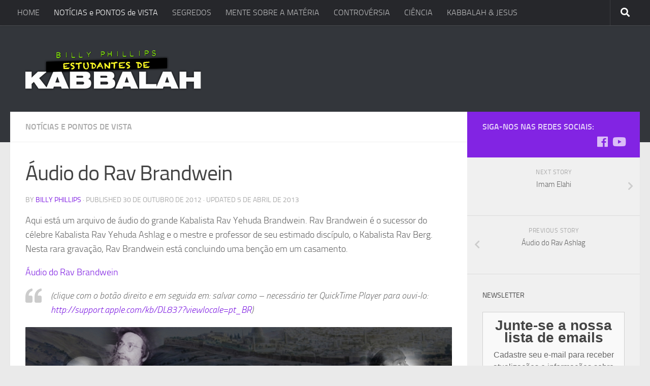

--- FILE ---
content_type: text/html; charset=UTF-8
request_url: https://estudantesdekabbalah.com/2012/10/30/audio-do-rav-brandwein/
body_size: 25126
content:
<!DOCTYPE html>
<html class="no-js" lang="pt-PT">
<head>
  <meta charset="UTF-8">
  <meta name="viewport" content="width=device-width, initial-scale=1.0">
  <link rel="profile" href="http://gmpg.org/xfn/11">
  <link rel="pingback" href="https://estudantesdekabbalah.com/xmlrpc.php">

  <title>Áudio do Rav Brandwein &#8211; Estudantes de Kabbalah ~ por Billy Phillips</title>
<meta name='robots' content='max-image-preview:large' />
<script>document.documentElement.className = document.documentElement.className.replace("no-js","js");</script>
<link rel='dns-prefetch' href='//ajax.googleapis.com' />
<link rel="alternate" type="application/rss+xml" title="Estudantes de Kabbalah ~ por Billy Phillips &raquo; Feed" href="https://estudantesdekabbalah.com/feed/" />
<link rel="alternate" type="application/rss+xml" title="Estudantes de Kabbalah ~ por Billy Phillips &raquo; Feed de comentários" href="https://estudantesdekabbalah.com/comments/feed/" />
<link rel="alternate" type="application/rss+xml" title="Feed de comentários de Estudantes de Kabbalah ~ por Billy Phillips &raquo; Áudio do Rav Brandwein" href="https://estudantesdekabbalah.com/2012/10/30/audio-do-rav-brandwein/feed/" />
<!-- This site is powered by Shareaholic - https://shareaholic.com -->
<script type='text/javascript' data-cfasync='false'>
  //<![CDATA[
    _SHR_SETTINGS = {"endpoints":{"local_recs_url":"https:\/\/estudantesdekabbalah.com\/wp-admin\/admin-ajax.php?action=shareaholic_permalink_related","share_counts_url":"https:\/\/estudantesdekabbalah.com\/wp-admin\/admin-ajax.php?action=shareaholic_share_counts_api"},"url_components":{"year":"2012","monthnum":"10","day":"30","post_id":"281","postname":"audio-do-rav-brandwein","author":"billyphillips7"}};
  //]]>
</script>
<script type='text/javascript' data-cfasync='false'
        src='//apps.shareaholic.com/assets/pub/shareaholic.js'
        data-shr-siteid='f68c79a00d979b1c7558c48d923399c6' async='async' >
</script>

<!-- Shareaholic Content Tags -->
<meta name='shareaholic:site_name' content='Estudantes de Kabbalah ~ por Billy Phillips' />
<meta name='shareaholic:language' content='pt-PT' />
<meta name='shareaholic:url' content='https://estudantesdekabbalah.com/2012/10/30/audio-do-rav-brandwein/' />
<meta name='shareaholic:keywords' content='rav ashlag, rav berg, rav brandwein, notÍcias e pontos de vista, post' />
<meta name='shareaholic:article_published_time' content='2012-10-30T23:38:55-02:00' />
<meta name='shareaholic:article_modified_time' content='2013-04-05T00:15:11-03:00' />
<meta name='shareaholic:shareable_page' content='true' />
<meta name='shareaholic:article_author_name' content='Billy Phillips' />
<meta name='shareaholic:site_id' content='f68c79a00d979b1c7558c48d923399c6' />
<meta name='shareaholic:wp_version' content='8.6.7' />
<meta name='shareaholic:image' content='https://estudantesdekabbalah.com/wp-content/uploads/2012/10/brandwein.jpg' />
<!-- Shareaholic Content Tags End -->

<!-- Shareaholic Open Graph Tags -->
<meta property='og:image' content='https://estudantesdekabbalah.com/wp-content/uploads/2012/10/brandwein.jpg' />
<!-- Shareaholic Open Graph Tags End -->
<!-- This site uses the Google Analytics by MonsterInsights plugin v7.0.6 - Using Analytics tracking - https://www.monsterinsights.com/ -->
<!-- Note: MonsterInsights is not currently configured on this site. The site owner needs to authenticate with Google Analytics in the MonsterInsights settings panel. -->
<!-- No UA code set -->
<!-- / Google Analytics by MonsterInsights -->
<script type="text/javascript">
window._wpemojiSettings = {"baseUrl":"https:\/\/s.w.org\/images\/core\/emoji\/14.0.0\/72x72\/","ext":".png","svgUrl":"https:\/\/s.w.org\/images\/core\/emoji\/14.0.0\/svg\/","svgExt":".svg","source":{"concatemoji":"https:\/\/estudantesdekabbalah.com\/wp-includes\/js\/wp-emoji-release.min.js?ver=6.2.2"}};
/*! This file is auto-generated */
!function(e,a,t){var n,r,o,i=a.createElement("canvas"),p=i.getContext&&i.getContext("2d");function s(e,t){p.clearRect(0,0,i.width,i.height),p.fillText(e,0,0);e=i.toDataURL();return p.clearRect(0,0,i.width,i.height),p.fillText(t,0,0),e===i.toDataURL()}function c(e){var t=a.createElement("script");t.src=e,t.defer=t.type="text/javascript",a.getElementsByTagName("head")[0].appendChild(t)}for(o=Array("flag","emoji"),t.supports={everything:!0,everythingExceptFlag:!0},r=0;r<o.length;r++)t.supports[o[r]]=function(e){if(p&&p.fillText)switch(p.textBaseline="top",p.font="600 32px Arial",e){case"flag":return s("\ud83c\udff3\ufe0f\u200d\u26a7\ufe0f","\ud83c\udff3\ufe0f\u200b\u26a7\ufe0f")?!1:!s("\ud83c\uddfa\ud83c\uddf3","\ud83c\uddfa\u200b\ud83c\uddf3")&&!s("\ud83c\udff4\udb40\udc67\udb40\udc62\udb40\udc65\udb40\udc6e\udb40\udc67\udb40\udc7f","\ud83c\udff4\u200b\udb40\udc67\u200b\udb40\udc62\u200b\udb40\udc65\u200b\udb40\udc6e\u200b\udb40\udc67\u200b\udb40\udc7f");case"emoji":return!s("\ud83e\udef1\ud83c\udffb\u200d\ud83e\udef2\ud83c\udfff","\ud83e\udef1\ud83c\udffb\u200b\ud83e\udef2\ud83c\udfff")}return!1}(o[r]),t.supports.everything=t.supports.everything&&t.supports[o[r]],"flag"!==o[r]&&(t.supports.everythingExceptFlag=t.supports.everythingExceptFlag&&t.supports[o[r]]);t.supports.everythingExceptFlag=t.supports.everythingExceptFlag&&!t.supports.flag,t.DOMReady=!1,t.readyCallback=function(){t.DOMReady=!0},t.supports.everything||(n=function(){t.readyCallback()},a.addEventListener?(a.addEventListener("DOMContentLoaded",n,!1),e.addEventListener("load",n,!1)):(e.attachEvent("onload",n),a.attachEvent("onreadystatechange",function(){"complete"===a.readyState&&t.readyCallback()})),(e=t.source||{}).concatemoji?c(e.concatemoji):e.wpemoji&&e.twemoji&&(c(e.twemoji),c(e.wpemoji)))}(window,document,window._wpemojiSettings);
</script>
<style type="text/css">
img.wp-smiley,
img.emoji {
	display: inline !important;
	border: none !important;
	box-shadow: none !important;
	height: 1em !important;
	width: 1em !important;
	margin: 0 0.07em !important;
	vertical-align: -0.1em !important;
	background: none !important;
	padding: 0 !important;
}
</style>
	
<link rel='stylesheet' id='wp-block-library-css' href='https://estudantesdekabbalah.com/wp-includes/css/dist/block-library/style.min.css?ver=6.2.2' type='text/css' media='all' />
<link rel='stylesheet' id='classic-theme-styles-css' href='https://estudantesdekabbalah.com/wp-includes/css/classic-themes.min.css?ver=6.2.2' type='text/css' media='all' />
<style id='global-styles-inline-css' type='text/css'>
body{--wp--preset--color--black: #000000;--wp--preset--color--cyan-bluish-gray: #abb8c3;--wp--preset--color--white: #ffffff;--wp--preset--color--pale-pink: #f78da7;--wp--preset--color--vivid-red: #cf2e2e;--wp--preset--color--luminous-vivid-orange: #ff6900;--wp--preset--color--luminous-vivid-amber: #fcb900;--wp--preset--color--light-green-cyan: #7bdcb5;--wp--preset--color--vivid-green-cyan: #00d084;--wp--preset--color--pale-cyan-blue: #8ed1fc;--wp--preset--color--vivid-cyan-blue: #0693e3;--wp--preset--color--vivid-purple: #9b51e0;--wp--preset--gradient--vivid-cyan-blue-to-vivid-purple: linear-gradient(135deg,rgba(6,147,227,1) 0%,rgb(155,81,224) 100%);--wp--preset--gradient--light-green-cyan-to-vivid-green-cyan: linear-gradient(135deg,rgb(122,220,180) 0%,rgb(0,208,130) 100%);--wp--preset--gradient--luminous-vivid-amber-to-luminous-vivid-orange: linear-gradient(135deg,rgba(252,185,0,1) 0%,rgba(255,105,0,1) 100%);--wp--preset--gradient--luminous-vivid-orange-to-vivid-red: linear-gradient(135deg,rgba(255,105,0,1) 0%,rgb(207,46,46) 100%);--wp--preset--gradient--very-light-gray-to-cyan-bluish-gray: linear-gradient(135deg,rgb(238,238,238) 0%,rgb(169,184,195) 100%);--wp--preset--gradient--cool-to-warm-spectrum: linear-gradient(135deg,rgb(74,234,220) 0%,rgb(151,120,209) 20%,rgb(207,42,186) 40%,rgb(238,44,130) 60%,rgb(251,105,98) 80%,rgb(254,248,76) 100%);--wp--preset--gradient--blush-light-purple: linear-gradient(135deg,rgb(255,206,236) 0%,rgb(152,150,240) 100%);--wp--preset--gradient--blush-bordeaux: linear-gradient(135deg,rgb(254,205,165) 0%,rgb(254,45,45) 50%,rgb(107,0,62) 100%);--wp--preset--gradient--luminous-dusk: linear-gradient(135deg,rgb(255,203,112) 0%,rgb(199,81,192) 50%,rgb(65,88,208) 100%);--wp--preset--gradient--pale-ocean: linear-gradient(135deg,rgb(255,245,203) 0%,rgb(182,227,212) 50%,rgb(51,167,181) 100%);--wp--preset--gradient--electric-grass: linear-gradient(135deg,rgb(202,248,128) 0%,rgb(113,206,126) 100%);--wp--preset--gradient--midnight: linear-gradient(135deg,rgb(2,3,129) 0%,rgb(40,116,252) 100%);--wp--preset--duotone--dark-grayscale: url('#wp-duotone-dark-grayscale');--wp--preset--duotone--grayscale: url('#wp-duotone-grayscale');--wp--preset--duotone--purple-yellow: url('#wp-duotone-purple-yellow');--wp--preset--duotone--blue-red: url('#wp-duotone-blue-red');--wp--preset--duotone--midnight: url('#wp-duotone-midnight');--wp--preset--duotone--magenta-yellow: url('#wp-duotone-magenta-yellow');--wp--preset--duotone--purple-green: url('#wp-duotone-purple-green');--wp--preset--duotone--blue-orange: url('#wp-duotone-blue-orange');--wp--preset--font-size--small: 13px;--wp--preset--font-size--medium: 20px;--wp--preset--font-size--large: 36px;--wp--preset--font-size--x-large: 42px;--wp--preset--spacing--20: 0.44rem;--wp--preset--spacing--30: 0.67rem;--wp--preset--spacing--40: 1rem;--wp--preset--spacing--50: 1.5rem;--wp--preset--spacing--60: 2.25rem;--wp--preset--spacing--70: 3.38rem;--wp--preset--spacing--80: 5.06rem;--wp--preset--shadow--natural: 6px 6px 9px rgba(0, 0, 0, 0.2);--wp--preset--shadow--deep: 12px 12px 50px rgba(0, 0, 0, 0.4);--wp--preset--shadow--sharp: 6px 6px 0px rgba(0, 0, 0, 0.2);--wp--preset--shadow--outlined: 6px 6px 0px -3px rgba(255, 255, 255, 1), 6px 6px rgba(0, 0, 0, 1);--wp--preset--shadow--crisp: 6px 6px 0px rgba(0, 0, 0, 1);}:where(.is-layout-flex){gap: 0.5em;}body .is-layout-flow > .alignleft{float: left;margin-inline-start: 0;margin-inline-end: 2em;}body .is-layout-flow > .alignright{float: right;margin-inline-start: 2em;margin-inline-end: 0;}body .is-layout-flow > .aligncenter{margin-left: auto !important;margin-right: auto !important;}body .is-layout-constrained > .alignleft{float: left;margin-inline-start: 0;margin-inline-end: 2em;}body .is-layout-constrained > .alignright{float: right;margin-inline-start: 2em;margin-inline-end: 0;}body .is-layout-constrained > .aligncenter{margin-left: auto !important;margin-right: auto !important;}body .is-layout-constrained > :where(:not(.alignleft):not(.alignright):not(.alignfull)){max-width: var(--wp--style--global--content-size);margin-left: auto !important;margin-right: auto !important;}body .is-layout-constrained > .alignwide{max-width: var(--wp--style--global--wide-size);}body .is-layout-flex{display: flex;}body .is-layout-flex{flex-wrap: wrap;align-items: center;}body .is-layout-flex > *{margin: 0;}:where(.wp-block-columns.is-layout-flex){gap: 2em;}.has-black-color{color: var(--wp--preset--color--black) !important;}.has-cyan-bluish-gray-color{color: var(--wp--preset--color--cyan-bluish-gray) !important;}.has-white-color{color: var(--wp--preset--color--white) !important;}.has-pale-pink-color{color: var(--wp--preset--color--pale-pink) !important;}.has-vivid-red-color{color: var(--wp--preset--color--vivid-red) !important;}.has-luminous-vivid-orange-color{color: var(--wp--preset--color--luminous-vivid-orange) !important;}.has-luminous-vivid-amber-color{color: var(--wp--preset--color--luminous-vivid-amber) !important;}.has-light-green-cyan-color{color: var(--wp--preset--color--light-green-cyan) !important;}.has-vivid-green-cyan-color{color: var(--wp--preset--color--vivid-green-cyan) !important;}.has-pale-cyan-blue-color{color: var(--wp--preset--color--pale-cyan-blue) !important;}.has-vivid-cyan-blue-color{color: var(--wp--preset--color--vivid-cyan-blue) !important;}.has-vivid-purple-color{color: var(--wp--preset--color--vivid-purple) !important;}.has-black-background-color{background-color: var(--wp--preset--color--black) !important;}.has-cyan-bluish-gray-background-color{background-color: var(--wp--preset--color--cyan-bluish-gray) !important;}.has-white-background-color{background-color: var(--wp--preset--color--white) !important;}.has-pale-pink-background-color{background-color: var(--wp--preset--color--pale-pink) !important;}.has-vivid-red-background-color{background-color: var(--wp--preset--color--vivid-red) !important;}.has-luminous-vivid-orange-background-color{background-color: var(--wp--preset--color--luminous-vivid-orange) !important;}.has-luminous-vivid-amber-background-color{background-color: var(--wp--preset--color--luminous-vivid-amber) !important;}.has-light-green-cyan-background-color{background-color: var(--wp--preset--color--light-green-cyan) !important;}.has-vivid-green-cyan-background-color{background-color: var(--wp--preset--color--vivid-green-cyan) !important;}.has-pale-cyan-blue-background-color{background-color: var(--wp--preset--color--pale-cyan-blue) !important;}.has-vivid-cyan-blue-background-color{background-color: var(--wp--preset--color--vivid-cyan-blue) !important;}.has-vivid-purple-background-color{background-color: var(--wp--preset--color--vivid-purple) !important;}.has-black-border-color{border-color: var(--wp--preset--color--black) !important;}.has-cyan-bluish-gray-border-color{border-color: var(--wp--preset--color--cyan-bluish-gray) !important;}.has-white-border-color{border-color: var(--wp--preset--color--white) !important;}.has-pale-pink-border-color{border-color: var(--wp--preset--color--pale-pink) !important;}.has-vivid-red-border-color{border-color: var(--wp--preset--color--vivid-red) !important;}.has-luminous-vivid-orange-border-color{border-color: var(--wp--preset--color--luminous-vivid-orange) !important;}.has-luminous-vivid-amber-border-color{border-color: var(--wp--preset--color--luminous-vivid-amber) !important;}.has-light-green-cyan-border-color{border-color: var(--wp--preset--color--light-green-cyan) !important;}.has-vivid-green-cyan-border-color{border-color: var(--wp--preset--color--vivid-green-cyan) !important;}.has-pale-cyan-blue-border-color{border-color: var(--wp--preset--color--pale-cyan-blue) !important;}.has-vivid-cyan-blue-border-color{border-color: var(--wp--preset--color--vivid-cyan-blue) !important;}.has-vivid-purple-border-color{border-color: var(--wp--preset--color--vivid-purple) !important;}.has-vivid-cyan-blue-to-vivid-purple-gradient-background{background: var(--wp--preset--gradient--vivid-cyan-blue-to-vivid-purple) !important;}.has-light-green-cyan-to-vivid-green-cyan-gradient-background{background: var(--wp--preset--gradient--light-green-cyan-to-vivid-green-cyan) !important;}.has-luminous-vivid-amber-to-luminous-vivid-orange-gradient-background{background: var(--wp--preset--gradient--luminous-vivid-amber-to-luminous-vivid-orange) !important;}.has-luminous-vivid-orange-to-vivid-red-gradient-background{background: var(--wp--preset--gradient--luminous-vivid-orange-to-vivid-red) !important;}.has-very-light-gray-to-cyan-bluish-gray-gradient-background{background: var(--wp--preset--gradient--very-light-gray-to-cyan-bluish-gray) !important;}.has-cool-to-warm-spectrum-gradient-background{background: var(--wp--preset--gradient--cool-to-warm-spectrum) !important;}.has-blush-light-purple-gradient-background{background: var(--wp--preset--gradient--blush-light-purple) !important;}.has-blush-bordeaux-gradient-background{background: var(--wp--preset--gradient--blush-bordeaux) !important;}.has-luminous-dusk-gradient-background{background: var(--wp--preset--gradient--luminous-dusk) !important;}.has-pale-ocean-gradient-background{background: var(--wp--preset--gradient--pale-ocean) !important;}.has-electric-grass-gradient-background{background: var(--wp--preset--gradient--electric-grass) !important;}.has-midnight-gradient-background{background: var(--wp--preset--gradient--midnight) !important;}.has-small-font-size{font-size: var(--wp--preset--font-size--small) !important;}.has-medium-font-size{font-size: var(--wp--preset--font-size--medium) !important;}.has-large-font-size{font-size: var(--wp--preset--font-size--large) !important;}.has-x-large-font-size{font-size: var(--wp--preset--font-size--x-large) !important;}
.wp-block-navigation a:where(:not(.wp-element-button)){color: inherit;}
:where(.wp-block-columns.is-layout-flex){gap: 2em;}
.wp-block-pullquote{font-size: 1.5em;line-height: 1.6;}
</style>
<link rel='stylesheet' id='fancybox-style-css' href='https://estudantesdekabbalah.com/wp-content/plugins/light/css/jquery.fancybox.css?ver=6.2.2' type='text/css' media='all' />
<link rel='stylesheet' id='jquery-ui-style-css' href='https://ajax.googleapis.com/ajax/libs/jqueryui/1.11.4/themes/ui-darkness/jquery-ui.css?ver=6.2.2' type='text/css' media='all' />
<link rel='stylesheet' id='hueman-main-style-css' href='https://estudantesdekabbalah.com/wp-content/themes/hueman/assets/front/css/main.min.css?ver=3.3.27' type='text/css' media='all' />
<style id='hueman-main-style-inline-css' type='text/css'>
body { font-size:1.00rem; }@media only screen and (min-width: 720px) {
        .nav > li { font-size:1.00rem; }
      }::selection { background-color: #8224e3; }
::-moz-selection { background-color: #8224e3; }a,.themeform label .required,#flexslider-featured .flex-direction-nav .flex-next:hover,#flexslider-featured .flex-direction-nav .flex-prev:hover,.post-hover:hover .post-title a,.post-title a:hover,.sidebar.s1 .post-nav li a:hover i,.content .post-nav li a:hover i,.post-related a:hover,.sidebar.s1 .widget_rss ul li a,#footer .widget_rss ul li a,.sidebar.s1 .widget_calendar a,#footer .widget_calendar a,.sidebar.s1 .alx-tab .tab-item-category a,.sidebar.s1 .alx-posts .post-item-category a,.sidebar.s1 .alx-tab li:hover .tab-item-title a,.sidebar.s1 .alx-tab li:hover .tab-item-comment a,.sidebar.s1 .alx-posts li:hover .post-item-title a,#footer .alx-tab .tab-item-category a,#footer .alx-posts .post-item-category a,#footer .alx-tab li:hover .tab-item-title a,#footer .alx-tab li:hover .tab-item-comment a,#footer .alx-posts li:hover .post-item-title a,.comment-tabs li.active a,.comment-awaiting-moderation,.child-menu a:hover,.child-menu .current_page_item > a,.wp-pagenavi a{ color: #8224e3; }.themeform input[type="submit"],.themeform button[type="submit"],.sidebar.s1 .sidebar-top,.sidebar.s1 .sidebar-toggle,#flexslider-featured .flex-control-nav li a.flex-active,.post-tags a:hover,.sidebar.s1 .widget_calendar caption,#footer .widget_calendar caption,.author-bio .bio-avatar:after,.commentlist li.bypostauthor > .comment-body:after,.commentlist li.comment-author-admin > .comment-body:after{ background-color: #8224e3; }.post-format .format-container { border-color: #8224e3; }.sidebar.s1 .alx-tabs-nav li.active a,#footer .alx-tabs-nav li.active a,.comment-tabs li.active a,.wp-pagenavi a:hover,.wp-pagenavi a:active,.wp-pagenavi span.current{ border-bottom-color: #8224e3!important; }.sidebar.s2 .post-nav li a:hover i,
.sidebar.s2 .widget_rss ul li a,
.sidebar.s2 .widget_calendar a,
.sidebar.s2 .alx-tab .tab-item-category a,
.sidebar.s2 .alx-posts .post-item-category a,
.sidebar.s2 .alx-tab li:hover .tab-item-title a,
.sidebar.s2 .alx-tab li:hover .tab-item-comment a,
.sidebar.s2 .alx-posts li:hover .post-item-title a { color: #82b965; }
.sidebar.s2 .sidebar-top,.sidebar.s2 .sidebar-toggle,.post-comments,.jp-play-bar,.jp-volume-bar-value,.sidebar.s2 .widget_calendar caption{ background-color: #82b965; }.sidebar.s2 .alx-tabs-nav li.active a { border-bottom-color: #82b965; }
.post-comments span:before { border-right-color: #82b965; }
      .search-expand,
              #nav-topbar.nav-container { background-color: #26272b}@media only screen and (min-width: 720px) {
                #nav-topbar .nav ul { background-color: #26272b; }
              }.is-scrolled #header .nav-container.desktop-sticky,
              .is-scrolled #header .search-expand { background-color: #26272b; background-color: rgba(38,39,43,0.90) }.is-scrolled .topbar-transparent #nav-topbar.desktop-sticky .nav ul { background-color: #26272b; background-color: rgba(38,39,43,0.95) }#header { background-color: #33363b; }
@media only screen and (min-width: 720px) {
  #nav-header .nav ul { background-color: #33363b; }
}
        .is-scrolled #header #nav-mobile { background-color: #454e5c; background-color: rgba(69,78,92,0.90) }#nav-header.nav-container, #main-header-search .search-expand { background-color: ; }
@media only screen and (min-width: 720px) {
  #nav-header .nav ul { background-color: ; }
}
        .site-title a img { max-height: 150px; }img { -webkit-border-radius: 1px; border-radius: 1px; }body { background-color: #eaeaea; }
</style>
<link rel='stylesheet' id='hueman-font-awesome-css' href='https://estudantesdekabbalah.com/wp-content/themes/hueman/assets/front/css/font-awesome.min.css?ver=3.3.27' type='text/css' media='all' />
<script type='text/javascript' src='https://estudantesdekabbalah.com/wp-includes/js/jquery/jquery.min.js?ver=3.6.4' id='jquery-core-js'></script>
<script type='text/javascript' src='https://estudantesdekabbalah.com/wp-includes/js/jquery/jquery-migrate.min.js?ver=3.4.0' id='jquery-migrate-js'></script>
<script type='text/javascript' src='https://estudantesdekabbalah.com/wp-content/plugins/convertkit/resources/frontend/jquery.cookie.min.js?ver=1.4.0' id='jquery-cookie-js'></script>
<script type='text/javascript' id='convertkit-js-js-extra'>
/* <![CDATA[ */
var ck_data = {"ajaxurl":"https:\/\/estudantesdekabbalah.com\/wp-admin\/admin-ajax.php"};
/* ]]> */
</script>
<script type='text/javascript' src='https://estudantesdekabbalah.com/wp-content/plugins/convertkit/resources/frontend/wp-convertkit.js?ver=1.5.3' id='convertkit-js-js'></script>
<script type='text/javascript' id='s2-ajax-js-extra'>
/* <![CDATA[ */
var s2_ajax_script_strings = {"ajaxurl":"https:\/\/estudantesdekabbalah.com\/wp-admin\/admin-ajax.php","title":"Subscribe to this blog","nonce":"2dea96f9e9"};
/* ]]> */
</script>
<script type='text/javascript' src='https://estudantesdekabbalah.com/wp-content/plugins/subscribe2/include/s2-ajax.min.js?ver=1.2' id='s2-ajax-js'></script>
<link rel="https://api.w.org/" href="https://estudantesdekabbalah.com/wp-json/" /><link rel="alternate" type="application/json" href="https://estudantesdekabbalah.com/wp-json/wp/v2/posts/281" /><link rel="EditURI" type="application/rsd+xml" title="RSD" href="https://estudantesdekabbalah.com/xmlrpc.php?rsd" />
<link rel="wlwmanifest" type="application/wlwmanifest+xml" href="https://estudantesdekabbalah.com/wp-includes/wlwmanifest.xml" />
<meta name="generator" content="WordPress 6.2.2" />
<link rel="canonical" href="https://estudantesdekabbalah.com/2012/10/30/audio-do-rav-brandwein/" />
<link rel='shortlink' href='https://estudantesdekabbalah.com/?p=281' />
<link rel="alternate" type="application/json+oembed" href="https://estudantesdekabbalah.com/wp-json/oembed/1.0/embed?url=https%3A%2F%2Festudantesdekabbalah.com%2F2012%2F10%2F30%2Faudio-do-rav-brandwein%2F" />
<link rel="alternate" type="text/xml+oembed" href="https://estudantesdekabbalah.com/wp-json/oembed/1.0/embed?url=https%3A%2F%2Festudantesdekabbalah.com%2F2012%2F10%2F30%2Faudio-do-rav-brandwein%2F&#038;format=xml" />
<!--[if lt IE 9]>
<script src="https://estudantesdekabbalah.com/wp-content/themes/hueman/assets/front/js/ie/html5shiv-printshiv.min.js"></script>
<script src="https://estudantesdekabbalah.com/wp-content/themes/hueman/assets/front/js/ie/selectivizr.js"></script>
<![endif]-->
<style type="text/css">.recentcomments a{display:inline !important;padding:0 !important;margin:0 !important;}</style><script type="text/javascript" src="https://estudantesdekabbalah.com/wp-content/plugins/si-captcha-for-wordpress/captcha/si_captcha.js?ver=1769054993"></script>
<!-- begin SI CAPTCHA Anti-Spam - login/register form style -->
<style type="text/css">
.si_captcha_small { width:175px; height:45px; padding-top:10px; padding-bottom:10px; }
.si_captcha_large { width:250px; height:60px; padding-top:10px; padding-bottom:10px; }
img#si_image_com { border-style:none; margin:0; padding-right:5px; float:left; }
img#si_image_reg { border-style:none; margin:0; padding-right:5px; float:left; }
img#si_image_log { border-style:none; margin:0; padding-right:5px; float:left; }
img#si_image_side_login { border-style:none; margin:0; padding-right:5px; float:left; }
img#si_image_checkout { border-style:none; margin:0; padding-right:5px; float:left; }
img#si_image_jetpack { border-style:none; margin:0; padding-right:5px; float:left; }
img#si_image_bbpress_topic { border-style:none; margin:0; padding-right:5px; float:left; }
.si_captcha_refresh { border-style:none; margin:0; vertical-align:bottom; }
div#si_captcha_input { display:block; padding-top:15px; padding-bottom:5px; }
label#si_captcha_code_label { margin:0; }
input#si_captcha_code_input { width:65px; }
p#si_captcha_code_p { clear: left; padding-top:10px; }
.si-captcha-jetpack-error { color:#DC3232; }
</style>
<!-- end SI CAPTCHA Anti-Spam - login/register form style -->

<!-- Jetpack Open Graph Tags -->
<meta property="og:type" content="article" />
<meta property="og:title" content="Áudio do Rav Brandwein" />
<meta property="og:url" content="https://estudantesdekabbalah.com/2012/10/30/audio-do-rav-brandwein/" />
<meta property="og:description" content="Aqui está um arquivo de áudio do grande Kabalista Rav Yehuda Brandwein. Rav Brandwein é o sucessor do célebre Kabalista Rav Yehuda Ashlag e o mestre e professor de seu estimado discípulo, o Kabalis…" />
<meta property="article:published_time" content="2012-10-30T23:38:55+00:00" />
<meta property="article:modified_time" content="2013-04-05T03:15:11+00:00" />
<meta property="og:site_name" content="Estudantes de Kabbalah ~ por Billy Phillips" />
<meta property="og:image" content="https://estudantesdekabbalah.com/wp-content/uploads/2012/10/brandwein.jpg" />
<meta property="og:image:width" content="450" />
<meta property="og:image:height" content="315" />
<meta property="og:locale" content="pt_PT" />
<meta name="twitter:text:title" content="Áudio do Rav Brandwein" />
<meta name="twitter:image" content="https://estudantesdekabbalah.com/wp-content/uploads/2012/10/brandwein.jpg?w=640" />
<meta name="twitter:card" content="summary_large_image" />

<!-- End Jetpack Open Graph Tags -->
</head>

<body class="post-template-default single single-post postid-281 single-format-standard wp-custom-logo col-2cl full-width topbar-enabled header-desktop-sticky header-mobile-sticky chrome">

<div id="wrapper">

  
  <header id="header" class="top-menu-mobile-on one-mobile-menu top_menu header-ads-desktop  topbar-transparent no-header-img">
        <nav class="nav-container group mobile-menu mobile-sticky " id="nav-mobile" data-menu-id="header-1">
  <div class="mobile-title-logo-in-header">                  <p class="site-title"><a class="custom-logo-link" href="https://estudantesdekabbalah.com/" rel="home" title="Estudantes de Kabbalah ~ por Billy Phillips | Home page"><img src="https://estudantesdekabbalah.com/wp-content/uploads/2014/05/logo_Português_verde.png" alt="Estudantes de Kabbalah ~ por Billy Phillips"></a></p>
                </div>
        
                    <!-- <div class="ham__navbar-toggler collapsed" aria-expanded="false">
          <div class="ham__navbar-span-wrapper">
            <span class="ham-toggler-menu__span"></span>
          </div>
        </div> -->
        <div class="ham__navbar-toggler-two collapsed" title="Menu" aria-expanded="false">
          <div class="ham__navbar-span-wrapper">
            <span class="line line-1"></span>
            <span class="line line-2"></span>
            <span class="line line-3"></span>
          </div>
        </div>
            
      <div class="nav-text"></div>
      <div class="nav-wrap container">
                  <ul class="nav container-inner group mobile-search">
                            <li>
                  <form method="get" class="searchform themeform" action="https://estudantesdekabbalah.com/">
	<div>
		<input type="text" class="search" name="s" onblur="if(this.value=='')this.value='To search type and hit enter';" onfocus="if(this.value=='To search type and hit enter')this.value='';" value="To search type and hit enter" />
	</div>
</form>                </li>
                      </ul>
                <ul id="menu-topmenu" class="nav container-inner group"><li id="menu-item-1116" class="menu-item menu-item-type-custom menu-item-object-custom menu-item-home menu-item-1116"><a href="http://estudantesdekabbalah.com">HOME</a></li>
<li id="menu-item-1111" class="menu-item menu-item-type-taxonomy menu-item-object-category current-post-ancestor current-menu-parent current-post-parent menu-item-1111"><a href="https://estudantesdekabbalah.com/category/noticias-e-pontos-de-vista/">NOTÍCIAS e PONTOS de VISTA</a></li>
<li id="menu-item-1110" class="menu-item menu-item-type-taxonomy menu-item-object-category menu-item-1110"><a href="https://estudantesdekabbalah.com/category/segredos/">SEGREDOS</a></li>
<li id="menu-item-1121" class="menu-item menu-item-type-taxonomy menu-item-object-category menu-item-1121"><a href="https://estudantesdekabbalah.com/category/mente-sobre-materia/">MENTE SOBRE A MATÉRIA</a></li>
<li id="menu-item-1112" class="menu-item menu-item-type-taxonomy menu-item-object-category menu-item-1112"><a href="https://estudantesdekabbalah.com/category/controversia/">CONTROVÉRSIA</a></li>
<li id="menu-item-1114" class="menu-item menu-item-type-taxonomy menu-item-object-category menu-item-1114"><a href="https://estudantesdekabbalah.com/category/ciencia/">CIÊNCIA</a></li>
<li id="menu-item-1113" class="menu-item menu-item-type-taxonomy menu-item-object-category menu-item-1113"><a href="https://estudantesdekabbalah.com/category/kabbalah-jesus/">KABBALAH &#038; JESUS</a></li>
</ul>      </div>
</nav><!--/#nav-topbar-->  
        <nav class="nav-container group desktop-menu desktop-sticky " id="nav-topbar" data-menu-id="header-2">
    <div class="nav-text"></div>
  <div class="topbar-toggle-down">
    <i class="fas fa-angle-double-down" aria-hidden="true" data-toggle="down" title="Expand menu"></i>
    <i class="fas fa-angle-double-up" aria-hidden="true" data-toggle="up" title="Collapse menu"></i>
  </div>
  <div class="nav-wrap container">
    <ul id="menu-topmenu-1" class="nav container-inner group"><li class="menu-item menu-item-type-custom menu-item-object-custom menu-item-home menu-item-1116"><a href="http://estudantesdekabbalah.com">HOME</a></li>
<li class="menu-item menu-item-type-taxonomy menu-item-object-category current-post-ancestor current-menu-parent current-post-parent menu-item-1111"><a href="https://estudantesdekabbalah.com/category/noticias-e-pontos-de-vista/">NOTÍCIAS e PONTOS de VISTA</a></li>
<li class="menu-item menu-item-type-taxonomy menu-item-object-category menu-item-1110"><a href="https://estudantesdekabbalah.com/category/segredos/">SEGREDOS</a></li>
<li class="menu-item menu-item-type-taxonomy menu-item-object-category menu-item-1121"><a href="https://estudantesdekabbalah.com/category/mente-sobre-materia/">MENTE SOBRE A MATÉRIA</a></li>
<li class="menu-item menu-item-type-taxonomy menu-item-object-category menu-item-1112"><a href="https://estudantesdekabbalah.com/category/controversia/">CONTROVÉRSIA</a></li>
<li class="menu-item menu-item-type-taxonomy menu-item-object-category menu-item-1114"><a href="https://estudantesdekabbalah.com/category/ciencia/">CIÊNCIA</a></li>
<li class="menu-item menu-item-type-taxonomy menu-item-object-category menu-item-1113"><a href="https://estudantesdekabbalah.com/category/kabbalah-jesus/">KABBALAH &#038; JESUS</a></li>
</ul>  </div>
      <div id="topbar-header-search" class="container">
      <div class="container-inner">
        <div class="toggle-search"><i class="fas fa-search"></i></div>
        <div class="search-expand">
          <div class="search-expand-inner"><form method="get" class="searchform themeform" action="https://estudantesdekabbalah.com/">
	<div>
		<input type="text" class="search" name="s" onblur="if(this.value=='')this.value='To search type and hit enter';" onfocus="if(this.value=='To search type and hit enter')this.value='';" value="To search type and hit enter" />
	</div>
</form></div>
        </div>
      </div><!--/.container-inner-->
    </div><!--/.container-->
  
</nav><!--/#nav-topbar-->  
  <div class="container group">
        <div class="container-inner">

                    <div class="group pad central-header-zone">
                  <div class="logo-tagline-group">
                                        <p class="site-title"><a class="custom-logo-link" href="https://estudantesdekabbalah.com/" rel="home" title="Estudantes de Kabbalah ~ por Billy Phillips | Home page"><img src="https://estudantesdekabbalah.com/wp-content/uploads/2014/05/logo_Português_verde.png" alt="Estudantes de Kabbalah ~ por Billy Phillips"></a></p>
                                                        </div>

                                </div>
      
      
    </div><!--/.container-inner-->
      </div><!--/.container-->

</header><!--/#header-->
  
  <div class="container" id="page">
    <div class="container-inner">
            <div class="main">
        <div class="main-inner group">
          
              <section class="content">
              <div class="page-title pad group">
          	    		<ul class="meta-single group">
    			<li class="category"><a href="https://estudantesdekabbalah.com/category/noticias-e-pontos-de-vista/" rel="category tag">NOTÍCIAS e PONTOS de VISTA</a></li>
    			    		</ul>

    	
    </div><!--/.page-title-->
          <div class="pad group">
              <article class="post-281 post type-post status-publish format-standard has-post-thumbnail hentry category-noticias-e-pontos-de-vista tag-rav-ashlag tag-rav-berg tag-rav-brandwein">
    <div class="post-inner group">

      <h1 class="post-title entry-title">Áudio do Rav Brandwein</h1>
<p class="post-byline">by   <span class="vcard author">
     <span class="fn"><a href="https://estudantesdekabbalah.com/author/billyphillips7/" title="Artigos de Billy Phillips" rel="author">Billy Phillips</a></span>
   </span> &middot;
                            Published <time class="published" datetime="30 de Outubro de 2012">30 de Outubro de 2012</time>
              &middot; Updated <time class="updated" datetime="5 de Abril de 2013">5 de Abril de 2013</time>
               </p>
      
      <div class="clear"></div>

      <div class="entry themeform">
        <div class="entry-inner">
          <p>Aqui está um arquivo de áudio do grande Kabalista Rav Yehuda Brandwein. Rav Brandwein é o sucessor do célebre Kabalista Rav Yehuda Ashlag e o mestre e professor de seu estimado discípulo, o Kabalista Rav Berg. Nesta rara gravação, Rav Brandwein está concluindo uma benção em um casamento.</p>
<p><a href="http://estudantesdekabbalah.com/wp-content/uploads/2012/10/Rav-Brandwein-clip.mov">Áudio do Rav Brandwein</a></p>
<blockquote><p>(clique com o botão direito e em seguida em: salvar como &#8211; necessário ter QuickTime Player para ouvi-lo: <a href="http://support.apple.com/kb/DL837?viewlocale=pt_BR">http://support.apple.com/kb/DL837?viewlocale=pt_BR</a>)</p></blockquote>
<p style="text-align: center;"><img decoding="async" class="aligncenter size-full wp-image-282" title="Kabalistas mais prolificos" src="http://estudantesdekabbalah.com/wp-content/uploads/2012/10/Kabalistas-mais-prolificos.jpeg" alt="" width="940" height="528" srcset="https://estudantesdekabbalah.com/wp-content/uploads/2012/10/Kabalistas-mais-prolificos.jpeg 940w, https://estudantesdekabbalah.com/wp-content/uploads/2012/10/Kabalistas-mais-prolificos-300x168.jpeg 300w" sizes="(max-width: 940px) 100vw, 940px" /></p>
<script src="https://cdn.kit.com/assets/CKJS4.js?v=21" nonce="j0QB2s6rIFnDumbeA3+I0Q=="></script> <div class="ck_form_container ck_inline" data-ck-version="6">    <div class="ck_form ck_vertical_subscription_form">   <div class="ck_form_content">     <h3 class="ck_form_title">Webinar Gratuito com Billy Phillips</h3>     <div class="ck_description">       <span class="ck_image">         <img src="https://convertkit.s3.amazonaws.com/subscription_forms/images/005/273/919/standard/Jesus_Donkey_Free_Webinar_POR.png?1570134764" />       </span>       <p><title></title></p><p>Em um <strong>webinar gratuito</strong>, Billy compartilha algumas ideias e insights poderosos sobre o motivo pelo qual os ensinamentos secretos de Jesus estão surgindo neste momento da história. Billy também compartilha a resposta revelada pelos Kabalistas, incluindo uma seção censurada do Zohar que foi deletada na Idade Média.</p>     </div>   </div>    <div class="ck_form_fields">     <div id="ck_success_msg" style="display:none;">       <p>Sucesso! Agora, verifique seu e-mail para confirmar sua inscrição.</p>     </div>      <!--  Form starts here  -->     <form id="ck_subscribe_form" class="ck_subscribe_form" action="https://forms.convertkit.com/landing_pages/462231/subscribe" data-remote="true">       <input type="hidden" value="{&quot;form_style&quot;:&quot;full&quot;,&quot;converted_behavior&quot;:&quot;show&quot;,&quot;days_no_show&quot;:&quot;15&quot;,&quot;delay_seconds&quot;:&quot;10&quot;,&quot;display_devices&quot;:&quot;all&quot;,&quot;display_position&quot;:&quot;br&quot;,&quot;embed_style&quot;:&quot;inline&quot;,&quot;embed_trigger&quot;:&quot;scroll_percentage&quot;,&quot;scroll_percentage&quot;:&quot;70&quot;}" id="ck_form_options">       <input type="hidden" name="id" value="462231" id="landing_page_id">       <input type="hidden" name="ck_form_recaptcha" value="" id="ck_form_recaptcha">       <div class="ck_errorArea">         <div id="ck_error_msg" style="display:none">           <p>There was an error submitting your subscription. Please try again.</p>         </div>       </div>       <div class="ck_control_group ck_first_name_field_group">         <label class="ck_label" for="ck_firstNameField">Primeiro Nome</label>         <input type="text" name="first_name" class="ck_first_name" id="ck_firstNameField">       </div>       <div class="ck_control_group ck_email_field_group">         <label class="ck_label" for="ck_emailField">Endereço de Email</label>         <input type="email" name="email" class="ck_email_address" id="ck_emailField" required>       </div>       <div class="ck_control_group ck_captcha2_h_field_group ck-captcha2-h" style="position: absolute !important;left: -999em !important;">         <label class="ck_label" for="ck_captcha2_h">We use this field to detect spam bots. If you fill this in, you will be marked as a spammer.</label>         <input type="text" name="captcha2_h" class="ck-captcha2-h" id="ck_captcha2_h">       </div>         <button class="subscribe_button ck_subscribe_button btn fields" id="ck_subscribe_button">         QUERO VER O WEBINAR       </button>       <span class="ck_guarantee">         Não enviamos nenhum SPAM. Você pode se desinscrever a qualquer momento.           <a class="ck_powered_by" href="https://kit.com/features/forms?utm_campaign=poweredby&amp;utm_content=form&amp;utm_medium=referral&amp;utm_source=dynamic">Powered by Kit</a>       </span>     </form>   </div>  </div>  </div>   <style type="text/css">/* Layout */   .ck_form {   /* divider image */ 	background: #fff url([data-uri]) repeat-y center top; 	font-family: "Helvetica Neue", Helvetica, Arial, Verdana, sans-serif; 	line-height: 1.5em; 	overflow: hidden; 	color: #666; 	font-size: 16px; 	border-top: solid 20px #3071b0;   border-top-color: #7300a8; 	border-bottom: solid 10px #3d3d3d;   border-bottom-color: #450065; 	-webkit-box-shadow: 0px 0px 5px rgba(0,0,0,.3); 	-moz-box-shadow: 0px 0px 5px rgba(0,0,0,.3); 	box-shadow: 0px 0px 5px rgba(0,0,0,.3); 	clear: both; 	margin: 20px 0px; }  .ck_form, .ck_form * { 	-webkit-box-sizing: border-box; 	-moz-box-sizing: border-box; 	box-sizing: border-box; }  #ck_subscribe_form {   clear: both; }  /* Element Queries — uses JS */  .ck_form_content, .ck_form_fields { 	width: 50%; 	float: left; 	padding: 5%; }  .ck_form.ck_horizontal { }  .ck_form_content { 	border-bottom: none; }  .ck_form.ck_vertical { 	background: #fff; }  .ck_vertical .ck_form_content, .ck_vertical .ck_form_fields { 	padding: 10%; 	width: 100%; 	float: none; }  .ck_vertical .ck_form_content { 	border-bottom: 1px dotted #aaa; 	overflow: hidden; }  /* Trigger the vertical layout with media queries as well */  @media all and (max-width: 499px) {  	.ck_form { 		background: #fff; 	}  	.ck_form_content, .ck_form_fields { 		padding: 10%; 		width: 100%; 		float: none; 	}  	.ck_form_content { 		border-bottom: 1px dotted #aaa; 	}  }  /* Content */  .ck_form_content h3 { 	margin: 0px 0px 15px; 	font-size: 24px; 	padding: 0px; }   .ck_form_content p { 	font-size: 14px; }  .ck_image { 	float: left; 	margin-right: 5px; }  /* Form fields */  .ck_errorArea { 	display: none; }  #ck_success_msg { 	padding: 10px 10px 0px; 	border: solid 1px #ddd; 	background: #eee; }  .ck_label { 	font-size: 14px; 	font-weight: bold; }  .ck_form input[type="text"], .ck_form input[type="email"] { 	font-size: 14px; 	padding: 10px 8px; 	width: 100%; 	border: 1px solid #d6d6d6; /* stroke */ 	-moz-border-radius: 4px; 	-webkit-border-radius: 4px; 	border-radius: 4px; /* border radius */ 	background-color: #f8f7f7; /* layer fill content */ 	margin-bottom: 5px; 	height: auto; }  .ck_form input[type="text"]:focus, .ck_form input[type="email"]:focus { 	outline: none; 	border-color: #aaa; }  .ck_checkbox {   padding: 10px 0px 10px 20px;   display: block;   clear: both; }  .ck_checkbox input.optIn {   margin-left: -20px;   margin-top: 0; } .ck_form .ck_opt_in_prompt {   margin-left: 4px; } .ck_form .ck_opt_in_prompt p {   display: inline; }  .ck_form .ck_subscribe_button {     width: 100%;     color: #fff;     margin: 10px 0px 0px;     padding:  10px 0px;     font-size: 18px;     background: #9b00d4;     -moz-border-radius: 4px;     -webkit-border-radius: 4px;     border-radius: 4px; /* border radius */     cursor: pointer;     border: none;     text-shadow: none;   }   .ck_form .ck_guarantee { 	color: #626262; 	font-size: 12px; 	text-align: center; 	padding: 5px 0px; 	display: block; }  .ck_form .ck_powered_by { 	display: block; 	color: #aaa; }  .ck_form .ck_powered_by:hover { 	display: block; 	color: #444; }  .ck_converted_content {   display: none; 	padding: 5%; 	background: #fff; }   /* v6 */  .ck_form_v6 #ck_success_msg { 	padding: 0px 10px; }  @media all and (max-width: 403px) {   .ck_form_v6.ck_modal .ck_close_link {     top: 30px;   } }  @media all and (min-width: 404px) and (max-width: 499px) {   .ck_form_v6.ck_modal .ck_close_link {     top: 57px;   } }      </style> <div class='shareaholic-canvas' data-app='share_buttons' data-title='Áudio do Rav Brandwein' data-link='https://estudantesdekabbalah.com/2012/10/30/audio-do-rav-brandwein/' data-app-id='6577666' data-app-id-name='post_below_content'></div>          <nav class="pagination group">
                      </nav><!--/.pagination-->
        </div>

        
        <div class="clear"></div>
      </div><!--/.entry-->

    </div><!--/.post-inner-->
  </article><!--/.post-->

<div class="clear"></div>

<p class="post-tags"><span>Tags:</span> <a href="https://estudantesdekabbalah.com/tag/rav-ashlag/" rel="tag">Rav Ashlag</a><a href="https://estudantesdekabbalah.com/tag/rav-berg/" rel="tag">Rav Berg</a><a href="https://estudantesdekabbalah.com/tag/rav-brandwein/" rel="tag">Rav Brandwein</a></p>
  <div class="author-bio">
    <div class="bio-avatar"><img alt='' src='https://secure.gravatar.com/avatar/a16affdfb17ba58096ea7b91f70240f5?s=128&#038;d=mm&#038;r=g' srcset='https://secure.gravatar.com/avatar/a16affdfb17ba58096ea7b91f70240f5?s=256&#038;d=mm&#038;r=g 2x' class='avatar avatar-128 photo' height='128' width='128' loading='lazy' decoding='async'/></div>
    <p class="bio-name">Billy Phillips</p>
    <p class="bio-desc">Billy Phillips é aluno do Rav e da Karen Berg desde 1989. As opiniões expressadas aqui têm como base seu próprio aprendizado e 22 anos estudando a sabedoria da Kabbalah. Apesar de ser aluno do Kabbalah Centre, as visões e artigos que apresenta aqui se relacionam com sua experiência e refletem sua visão pessoal e não são uma representação oficial do Kabbalah Centre e de seus ensinamentos.</p>
    <div class="clear"></div>
  </div>




<h4 class="heading">
	<i class="far fa-hand-point-right"></i>You may also like...</h4>

<ul class="related-posts group">

		<li class="related post-hover">
		<article class="post-146 post type-post status-publish format-standard has-post-thumbnail hentry category-kabbalah-jesus category-noticias-e-pontos-de-vista tag-jesus tag-kabbalah">

			<div class="post-thumbnail">
				<a href="https://estudantesdekabbalah.com/2012/09/18/a-esposa-de-jesus/" title="A esposa de Jesus">
					<img width="520" height="245" src="https://estudantesdekabbalah.com/wp-content/uploads/2012/10/ht_papyrus_cc_120918_wblog-520x245.jpg" class="attachment-thumb-medium size-thumb-medium wp-post-image" alt="" decoding="async" loading="lazy" srcset="https://estudantesdekabbalah.com/wp-content/uploads/2012/10/ht_papyrus_cc_120918_wblog-520x245.jpg 520w, https://estudantesdekabbalah.com/wp-content/uploads/2012/10/ht_papyrus_cc_120918_wblog-720x340.jpg 720w" sizes="(max-width: 520px) 100vw, 520px" />																			</a>
							</div><!--/.post-thumbnail-->

			<div class="related-inner">

				<h4 class="post-title entry-title">
					<a href="https://estudantesdekabbalah.com/2012/09/18/a-esposa-de-jesus/" rel="bookmark" title="A esposa de Jesus">A esposa de Jesus</a>
				</h4><!--/.post-title-->

				<div class="post-meta group">
					<p class="post-date">
  <time class="published updated" datetime="2012-09-18 14:56:26">18 de Setembro de 2012</time>
</p>

  <p class="post-byline" style="display:none">&nbsp;by    <span class="vcard author">
      <span class="fn"><a href="https://estudantesdekabbalah.com/author/billyphillips7/" title="Artigos de Billy Phillips" rel="author">Billy Phillips</a></span>
    </span> &middot; Published <span class="published">18 de Setembro de 2012</span>
     &middot; Last modified <span class="updated">6 de Setembro de 2014</span>  </p>
				</div><!--/.post-meta-->

			</div><!--/.related-inner-->

		</article>
	</li><!--/.related-->
		<li class="related post-hover">
		<article class="post-477 post type-post status-publish format-standard has-post-thumbnail hentry category-noticias-e-pontos-de-vista">

			<div class="post-thumbnail">
				<a href="https://estudantesdekabbalah.com/2013/02/03/os-sinais-da-imortalidade/" title="Os Sinais da Imortalidade">
					<img width="520" height="245" src="https://estudantesdekabbalah.com/wp-content/uploads/2013/02/Screen-Shot-2013-02-03-at-2.17.55-PM-520x245.png" class="attachment-thumb-medium size-thumb-medium wp-post-image" alt="" decoding="async" loading="lazy" srcset="https://estudantesdekabbalah.com/wp-content/uploads/2013/02/Screen-Shot-2013-02-03-at-2.17.55-PM-520x245.png 520w, https://estudantesdekabbalah.com/wp-content/uploads/2013/02/Screen-Shot-2013-02-03-at-2.17.55-PM-720x340.png 720w" sizes="(max-width: 520px) 100vw, 520px" />																			</a>
							</div><!--/.post-thumbnail-->

			<div class="related-inner">

				<h4 class="post-title entry-title">
					<a href="https://estudantesdekabbalah.com/2013/02/03/os-sinais-da-imortalidade/" rel="bookmark" title="Os Sinais da Imortalidade">Os Sinais da Imortalidade</a>
				</h4><!--/.post-title-->

				<div class="post-meta group">
					<p class="post-date">
  <time class="published updated" datetime="2013-02-03 14:53:23">3 de Fevereiro de 2013</time>
</p>

  <p class="post-byline" style="display:none">&nbsp;by    <span class="vcard author">
      <span class="fn"><a href="https://estudantesdekabbalah.com/author/billyphillips7/" title="Artigos de Billy Phillips" rel="author">Billy Phillips</a></span>
    </span> &middot; Published <span class="published">3 de Fevereiro de 2013</span>
      </p>
				</div><!--/.post-meta-->

			</div><!--/.related-inner-->

		</article>
	</li><!--/.related-->
		<li class="related post-hover">
		<article class="post-155 post type-post status-publish format-image has-post-thumbnail hentry category-kabbalah-jesus category-noticias-e-pontos-de-vista tag-cristianismo tag-jesus tag-kabbalah tag-redencao tag-shofar post_format-post-format-image">

			<div class="post-thumbnail">
				<a href="https://estudantesdekabbalah.com/2012/10/17/jesus-o-messias-e-a-trombeta-da-redencao/" title="Jesus, o messias e a trombeta da redenção">
					<img width="520" height="245" src="https://estudantesdekabbalah.com/wp-content/uploads/2012/10/800px-TheLastSupperPalmaVecchio-520x245.jpeg" class="attachment-thumb-medium size-thumb-medium wp-post-image" alt="" decoding="async" loading="lazy" srcset="https://estudantesdekabbalah.com/wp-content/uploads/2012/10/800px-TheLastSupperPalmaVecchio-520x245.jpeg 520w, https://estudantesdekabbalah.com/wp-content/uploads/2012/10/800px-TheLastSupperPalmaVecchio-720x340.jpeg 720w" sizes="(max-width: 520px) 100vw, 520px" />																			</a>
							</div><!--/.post-thumbnail-->

			<div class="related-inner">

				<h4 class="post-title entry-title">
					<a href="https://estudantesdekabbalah.com/2012/10/17/jesus-o-messias-e-a-trombeta-da-redencao/" rel="bookmark" title="Jesus, o messias e a trombeta da redenção">Jesus, o messias e a trombeta da redenção</a>
				</h4><!--/.post-title-->

				<div class="post-meta group">
					<p class="post-date">
  <time class="published updated" datetime="2012-10-17 16:20:51">17 de Outubro de 2012</time>
</p>

  <p class="post-byline" style="display:none">&nbsp;by    <span class="vcard author">
      <span class="fn"><a href="https://estudantesdekabbalah.com/author/billyphillips7/" title="Artigos de Billy Phillips" rel="author">Billy Phillips</a></span>
    </span> &middot; Published <span class="published">17 de Outubro de 2012</span>
     &middot; Last modified <span class="updated">21 de Agosto de 2014</span>  </p>
				</div><!--/.post-meta-->

			</div><!--/.related-inner-->

		</article>
	</li><!--/.related-->
		
</ul><!--/.post-related-->



<section id="comments" class="themeform">

	
					<!-- comments open, no comments -->
		
	
		<div id="respond" class="comment-respond">
		<h3 id="reply-title" class="comment-reply-title">Deixe um comentário <small><a rel="nofollow" id="cancel-comment-reply-link" href="/2012/10/30/audio-do-rav-brandwein/#respond" style="display:none;">Cancelar resposta</a></small></h3><form action="https://estudantesdekabbalah.com/wp-comments-post.php" method="post" id="commentform" class="comment-form"><p class="comment-notes"><span id="email-notes">O seu endereço de email não será publicado.</span> <span class="required-field-message">Campos obrigatórios marcados com <span class="required">*</span></span></p><p class="comment-form-comment"><label for="comment">Comentário <span class="required">*</span></label> <textarea id="comment" name="comment" cols="45" rows="8" maxlength="65525" required="required"></textarea></p><p class="comment-form-author"><label for="author">Nome <span class="required">*</span></label> <input id="author" name="author" type="text" value="" size="30" maxlength="245" autocomplete="name" required="required" /></p>
<p class="comment-form-email"><label for="email">Email <span class="required">*</span></label> <input id="email" name="email" type="text" value="" size="30" maxlength="100" aria-describedby="email-notes" autocomplete="email" required="required" /></p>
<p class="comment-form-url"><label for="url">Site</label> <input id="url" name="url" type="text" value="" size="30" maxlength="200" autocomplete="url" /></p>
<p class="comment-form-cookies-consent"><input id="wp-comment-cookies-consent" name="wp-comment-cookies-consent" type="checkbox" value="yes" /> <label for="wp-comment-cookies-consent">Guardar o meu nome, email e site neste navegador para a próxima vez que eu comentar.</label></p>


<div class="si_captcha_small"><img id="si_image_com" src="https://estudantesdekabbalah.com/wp-content/plugins/si-captcha-for-wordpress/captcha/securimage_show.php?si_sm_captcha=1&amp;si_form_id=com&amp;prefix=8EqF89EV5QKnE6eR" width="132" height="45" alt="CAPTCHA" title="CAPTCHA" />
    <input id="si_code_com" name="si_code_com" type="hidden"  value="8EqF89EV5QKnE6eR" />
    <div id="si_refresh_com">
<a href="#" rel="nofollow" title="Refresh" onclick="si_captcha_refresh('si_image_com','com','/wp-content/plugins/si-captcha-for-wordpress/captcha','https://estudantesdekabbalah.com/wp-content/plugins/si-captcha-for-wordpress/captcha/securimage_show.php?si_sm_captcha=1&amp;si_form_id=com&amp;prefix='); return false;">
      <img class="si_captcha_refresh" src="https://estudantesdekabbalah.com/wp-content/plugins/si-captcha-for-wordpress/captcha/images/refresh.png" width="22" height="20" alt="Refresh" onclick="this.blur();" /></a>
  </div>
  </div>

<p id="si_captcha_code_p">
<input id="si_captcha_code" name="si_captcha_code" type="text" />
<label for="si_captcha_code" >Código CAPTCHA</label><span class="required"> *</span>
</p>

<p style="width: auto;"><label><input type="checkbox" name="s2_comment_request" value="1" /> Check here to Subscribe to notifications for new posts</label></p><p class="form-submit"><input name="submit" type="submit" id="submit" class="submit" value="Publicar comentário" /> <input type='hidden' name='comment_post_ID' value='281' id='comment_post_ID' />
<input type='hidden' name='comment_parent' id='comment_parent' value='0' />
</p><p style="display: none;"><input type="hidden" id="akismet_comment_nonce" name="akismet_comment_nonce" value="2064221b0a" /></p><p style="display: none;"><input type="hidden" id="ak_js" name="ak_js" value="31"/></p></form>	</div><!-- #respond -->
	
</section><!--/#comments-->          </div><!--/.pad-->
        </section><!--/.content-->
          

	<div class="sidebar s1 collapsed" data-position="right" data-layout="col-2cl" data-sb-id="s1">

		<a class="sidebar-toggle" title="Expand Sidebar"><i class="fas icon-sidebar-toggle"></i></a>

		<div class="sidebar-content">

			  			<div class="sidebar-top group">
                        <p>SIGA-NOS NAS REDES SOCIAIS:</p>
          
          <ul class="social-links"><li><a rel="nofollow" class="social-tooltip"  title="Facebook" aria-label="Facebook" href="https://www.facebook.com/estudantesdekabbalah?fref=ts" target="_blank"  style="color:"><i class="fab fa-facebook"></i></a></li><li><a rel="nofollow" class="social-tooltip"  title="Youtube" aria-label="Youtube" href="https://www.youtube.com/user/billyphillips7" target="_blank"  style="color:"><i class="fab fa-youtube"></i></a></li></ul>  			</div>
			
				<ul class="post-nav group">
		<li class="next"><a href="https://estudantesdekabbalah.com/2012/11/01/imam-elahi/" rel="next"><i class="fas fa-chevron-right"></i><strong>Next story</strong> <span>Imam Elahi</span></a></li>
		<li class="previous"><a href="https://estudantesdekabbalah.com/2012/10/28/audio-do-rav-ashlag/" rel="prev"><i class="fas fa-chevron-left"></i><strong>Previous story</strong> <span>Áudio do Rav Ashlag</span></a></li>
	</ul>

			
			<div id="custom_html-3" class="widget_text widget widget_custom_html"><h3 class="widget-title">NEWSLETTER</h3><div class="textwidget custom-html-widget">  <script src="https://cdn.kit.com/assets/CKJS4.js?v=21"></script> <div class="ck_form ck_minimal">   <div class="ck_form_fields">     <h3 class="ck_form_title">Junte-se a nossa lista de emails</h3>     <div class="ck_description">       <p>Cadastre seu e-mail para receber atualizações e informações sobre o curso <strong>"Jesus sem Censura" </strong>por Billy Phillips<strong>.</strong></p>     </div>      <div id="ck_success_msg"  style="display:none;">       <p>Parabéns! Agora cheque seu email para confirmar sua inscrição.</p>     </div>      <!--  Form starts here  -->     <form id="ck_subscribe_form" class="ck_subscribe_form" action="https://api.convertkit.com/landing_pages/387281/subscribe" data-remote="true">       <input type="hidden" value="{&quot;form_style&quot;:&quot;minimal&quot;,&quot;converted_behavior&quot;:&quot;show&quot;,&quot;days_no_show&quot;:&quot;15&quot;,&quot;delay_seconds&quot;:&quot;10&quot;,&quot;display_devices&quot;:&quot;all&quot;,&quot;display_position&quot;:&quot;br&quot;,&quot;embed_style&quot;:&quot;inline&quot;,&quot;embed_trigger&quot;:&quot;scroll_percentage&quot;,&quot;scroll_percentage&quot;:&quot;70&quot;}" id="ck_form_options">       <input type="hidden" name="id" value="387281" id="landing_page_id">       <input type="hidden" name="ck_form_recaptcha" value="" id="ck_form_recaptcha">       <div class="ck_errorArea">         <div id="ck_error_msg" style="display:none">           <p>There was an error submitting your subscription. Please try again.</p>         </div>       </div>       <div class="ck_control_group ck_email_field_group">         <label class="ck_label" for="ck_emailField" style="display: none">endereço de email</label>         <input type="email" name="email" class="ck_email_address" id="ck_emailField" placeholder="endereço de email" required>       </div>       <div class="ck_control_group ck_captcha2_h_field_group ck-captcha2-h" style="position: absolute !important;left: -999em !important;">         <input type="text" name="captcha2_h" class="ck-captcha2-h" id="ck_captcha2_h" placeholder="We use this field to detect spam bots. If you fill this in, you will be marked as a spammer.">       </div>          <label class="ck_checkbox" style="display:none;">           <input class="optIn ck_course_opted" name="course_opted" type="checkbox" id="optIn" checked />           <span class="ck_opt_in_prompt">I'd like to receive the free email course.</span>         </label>        <button class="subscribe_button ck_subscribe_button btn fields" id="ck_subscribe_button">         Quero receber atualizações       </button>       <span class="ck_guarantee">                    <a class="ck_powered_by" href="https://kit.com/features/forms?utm_campaign=poweredby&amp;utm_content=form&amp;utm_medium=referral&amp;utm_source=dynamic">Powered by Kit</a>       </span>     </form>   </div>  </div>    <style type="text/css">/* Layout */   .ck_form.ck_minimal {   /* divider image */ 	background: #f9f9f9; 	font-family: 'Helvetica Neue', Helvetica, Arial, Verdana, sans-serif; 	line-height: 1.5em; 	overflow: hidden; 	color: #666; 	font-size: 16px; 	border: solid 1px #d1d1d1; 	-webkit-box-shadow: none; 	-moz-box-shadow: none; 	box-shadow: none; 	clear: both; 	margin: 20px 0px; 	text-align: center; }   .ck_form.ck_minimal h3.ck_form_title { 	text-align: center; 	margin: 0px 0px 10px; 	font-size: 28px; }  .ck_form.ck_minimal h4 { 	text-align: center; 	font-family: 'Open Sans', Helvetica, Arial, sans-serif; 	text-transform: uppercase; 	font-size: 18px; 	font-weight: normal; 	padding-top: 0px; 	margin-top: 0px; }  .ck_form.ck_minimal p { 	padding: 0px; }  .ck_form, .ck_form * { 	-webkit-box-sizing: border-box; 	-moz-box-sizing: border-box; 	box-sizing: border-box; }  .ck_form.ck_minimal .ck_form_fields { 	width: 100%; 	float: left; 	padding: 5%; } /* Form fields */  .ck_errorArea { 	display: none; /* temporary */ }  #ck_success_msg { 	padding: 10px 10px 0px; 	border: solid 1px #ddd; 	background: #eee; }  .ck_form.ck_minimal input[type="text"], .ck_form.ck_minimal input[type="email"] { 	font-size: 18px; 	padding: 10px 8px; 	width: 68%; 	border: 1px solid #d6d6d6; /* stroke */ 	-moz-border-radius: 3px; 	-webkit-border-radius: 3px; 	border-radius: 3px; /* border radius */ 	background-color: #fff; /* layer fill content */ 	margin-bottom: 5px; 	height: auto; 	float: left; 	margin: 0px; 	margin-right: 2%; 	height: 42px; }  .ck_form input[type="text"]:focus, .ck_form input[type="email"]:focus { 	outline: none; 	border-color: #aaa; }  .ck_form.ck_minimal .ck_subscribe_button {     width: 100%;     color: #fff;     margin: 0px;     padding:  11px 0px;     font-size: 18px;     background: #3a0db8;     -moz-border-radius: 3px;     -webkit-border-radius: 3px;     border-radius: 3px; /* border radius */     cursor: pointer;     border: none;     text-shadow: none;     width: 30%;     float: left;     height: 42px;   }   .ck_form.ck_minimal .ck_guarantee { 	color: #626262; 	font-size: 12px; 	text-align: center; 	padding: 15px 0px 0px; 	display: block; 	clear: both; } .ck_form .ck_powered_by { 	display: block; 	color: #aaa; 	font-size: 12px; }  .ck_form .ck_powered_by:hover { 	display: block; 	color: #444; }  .ck_converted_content {   display: none; 	padding: 5%; 	background: #fff; }  .ck_form.ck_minimal.width400 .ck_subscribe_button, .ck_form.ck_minimal.width400 input[type="email"] { 		width: 100%; 		float: none; 		margin-top: 5px; 	}  .ck_slide_up, .ck_modal, .ck_slide_up .ck_minimal, .ck_modal .ck_minimal  { 	min-width: 400px; }  .page .ck_form.ck_minimal { 	margin: 50px auto; 	max-width: 600px; }      </style>  </div></div><div id="pages-3" class="widget widget_pages"><h3 class="widget-title">Informações</h3>
			<ul>
				<li class="page_item page-item-1191"><a href="https://estudantesdekabbalah.com/a-missao/">A missão</a></li>
<li class="page_item page-item-1106"><a href="https://estudantesdekabbalah.com/como-usar-esse-site/">Como usar esse site</a></li>
<li class="page_item page-item-2"><a href="https://estudantesdekabbalah.com/sobre-billy-phillips/">Sobre Billy Phillips</a></li>
<li class="page_item page-item-66"><a href="https://estudantesdekabbalah.com/sobre-o-blog/">Sobre o blog</a></li>
<li class="page_item page-item-122"><a href="https://estudantesdekabbalah.com/inscreva-se-no-blog/">Inscreva-se no blog</a></li>
			</ul>

			</div><div id="alxvideo-4" class="widget widget_hu_video">
<h3 class="widget-title">A Realidade da Imortalidade</h3><div class="video-container"><iframe width="500" height="281" src="https://www.youtube.com/embed/B337i_e6b-E?feature=oembed&wmode=opaque" frameborder="0" allow="autoplay; encrypted-media" allowfullscreen></iframe></div></div>
<div id="text-3" class="widget widget_text"><h3 class="widget-title">Página do Estudantes de Kabbalah no Facebook</h3>			<div class="textwidget"><iframe src="//www.facebook.com/plugins/likebox.php?href=https%3A%2F%2Fwww.facebook.com%2Festudantesdekabbalah%3Ffref%3Dts&amp;width&amp;height=290&amp;colorscheme=light&amp;show_faces=true&amp;header=true&amp;stream=false&amp;show_border=true&amp;appId=830522866964552" scrolling="no" frameborder="0" style="border:none; overflow:hidden; height:290px;" allowTransparency="true"></iframe></div>
		</div><div id="linkcat-75" class="widget widget_links"><h3 class="widget-title">Kabbalah em Outras Línguas</h3>
	<ul class='xoxo blogroll'>
<li><a href="http://hablan-los-estudiantes-de-kabbalah.com" rel="noopener" target="_blank">Hablan Los Estudiantes de Kabbalah</a></li>
<li><a href="http://kabbalahstudent.com">Kabbalah Student</a></li>

	</ul>
</div>

		<div id="recent-posts-3" class="widget widget_recent_entries">
		<h3 class="widget-title">Artigos recentes</h3>
		<ul>
											<li>
					<a href="https://estudantesdekabbalah.com/2022/01/30/o-metaverso-e-o-zohar/">O METAVERSO E O ZOHAR</a>
									</li>
											<li>
					<a href="https://estudantesdekabbalah.com/2020/12/05/torre-de-babel-o-bezerro-de-ouro-e-a-chegada-do-novo-ano-vale-a-pena-ler/">TORRE DE BABEL, O BEZERRO DE OURO E A CHEGADA DO NOVO ANO (Vale a pena ler)</a>
									</li>
											<li>
					<a href="https://estudantesdekabbalah.com/2020/09/30/o-poder-e-o-segredo-do-amem/">O PODER E O SEGREDO DO AMÉM</a>
									</li>
											<li>
					<a href="https://estudantesdekabbalah.com/2020/04/11/o-segredo-da-coroa-corona/">O segredo da Coroa/Corona</a>
									</li>
											<li>
					<a href="https://estudantesdekabbalah.com/2020/03/23/consciencia-do-corona/">CONSCIÊNCIA DO CORONA</a>
									</li>
					</ul>

		</div>
		</div><!--/.sidebar-content-->

	</div><!--/.sidebar-->

	

        </div><!--/.main-inner-->
      </div><!--/.main-->
    </div><!--/.container-inner-->
  </div><!--/.container-->
    <footer id="footer">

    
    
        <section class="container" id="footer-widgets">
          <div class="container-inner">

            <div class="pad group">

                                <div class="footer-widget-1 grid one-half ">
                    <div id="recent-comments-2" class="widget widget_recent_comments"><h3 class="widget-title">Comentários recentes</h3><ul id="recentcomments"><li class="recentcomments"><span class="comment-author-link">Luis</span> em <a href="https://estudantesdekabbalah.com/2012/10/27/a-magica-do-137/#comment-38509">A mágica do 137</a></li><li class="recentcomments"><span class="comment-author-link"><a href="http://amelia.leah.carneiro@gmail.com" class="url" rel="ugc external nofollow">Lia carneiro</a></span> em <a href="https://estudantesdekabbalah.com/2015/08/19/os-segredos-de-rosh-hashana-2015/#comment-36031">OS SEGREDOS DE ROSH HASHANÁ ~ 2021</a></li><li class="recentcomments"><span class="comment-author-link">Monica</span> em <a href="https://estudantesdekabbalah.com/2013/08/03/jesus-e-o-zohar-e-segredo-de-golgota/#comment-35314">JESUS E O ZOHAR</a></li><li class="recentcomments"><span class="comment-author-link">Juliana Moreno Machado Limena</span> em <a href="https://estudantesdekabbalah.com/2012/09/11/rosh-hashana-parte-2/#comment-35251">Rosh Hashaná &#8211; Parte 2</a></li><li class="recentcomments"><span class="comment-author-link">Maria Tereza</span> em <a href="https://estudantesdekabbalah.com/2012/09/11/rosh-hashana-parte-2/#comment-35248">Rosh Hashaná &#8211; Parte 2</a></li></ul></div>                  </div>
                                <div class="footer-widget-2 grid one-half last">
                    <div id="tag_cloud-2" class="widget widget_tag_cloud"><h3 class="widget-title">Etiquetas</h3><div class="tagcloud"><a href="https://estudantesdekabbalah.com/tag/ana-bekoach/" class="tag-cloud-link tag-link-61 tag-link-position-1" style="font-size: 8pt;" aria-label="Ana Bekoach (1 item)">Ana Bekoach</a>
<a href="https://estudantesdekabbalah.com/tag/armagedom/" class="tag-cloud-link tag-link-72 tag-link-position-2" style="font-size: 8pt;" aria-label="Armagedom (1 item)">Armagedom</a>
<a href="https://estudantesdekabbalah.com/tag/certeza/" class="tag-cloud-link tag-link-53 tag-link-position-3" style="font-size: 10.082644628099pt;" aria-label="Certeza (2 itens)">Certeza</a>
<a href="https://estudantesdekabbalah.com/tag/cristianismo/" class="tag-cloud-link tag-link-25 tag-link-position-4" style="font-size: 13.553719008264pt;" aria-label="Cristianismo (5 itens)">Cristianismo</a>
<a href="https://estudantesdekabbalah.com/tag/cristaos/" class="tag-cloud-link tag-link-31 tag-link-position-5" style="font-size: 10.082644628099pt;" aria-label="Cristãos (2 itens)">Cristãos</a>
<a href="https://estudantesdekabbalah.com/tag/dangerous-kabbalah/" class="tag-cloud-link tag-link-82 tag-link-position-6" style="font-size: 8pt;" aria-label="Dangerous Kabbalah (1 item)">Dangerous Kabbalah</a>
<a href="https://estudantesdekabbalah.com/tag/doencas-cardiacas/" class="tag-cloud-link tag-link-83 tag-link-position-7" style="font-size: 8pt;" aria-label="Doenças Cardíacas (1 item)">Doenças Cardíacas</a>
<a href="https://estudantesdekabbalah.com/tag/doses-de-sabedoria/" class="tag-cloud-link tag-link-58 tag-link-position-8" style="font-size: 20.03305785124pt;" aria-label="Doses de Sabedoria (21 itens)">Doses de Sabedoria</a>
<a href="https://estudantesdekabbalah.com/tag/ego/" class="tag-cloud-link tag-link-36 tag-link-position-9" style="font-size: 13.553719008264pt;" aria-label="ego (5 itens)">ego</a>
<a href="https://estudantesdekabbalah.com/tag/golgota/" class="tag-cloud-link tag-link-64 tag-link-position-10" style="font-size: 8pt;" aria-label="Gólgota (1 item)">Gólgota</a>
<a href="https://estudantesdekabbalah.com/tag/imortalidade/" class="tag-cloud-link tag-link-6 tag-link-position-11" style="font-size: 11.471074380165pt;" aria-label="Imortalidade (3 itens)">Imortalidade</a>
<a href="https://estudantesdekabbalah.com/tag/islamismo/" class="tag-cloud-link tag-link-28 tag-link-position-12" style="font-size: 10.082644628099pt;" aria-label="Islamismo (2 itens)">Islamismo</a>
<a href="https://estudantesdekabbalah.com/tag/israelistas/" class="tag-cloud-link tag-link-29 tag-link-position-13" style="font-size: 10.082644628099pt;" aria-label="Israelistas (2 itens)">Israelistas</a>
<a href="https://estudantesdekabbalah.com/tag/jesus/" class="tag-cloud-link tag-link-19 tag-link-position-14" style="font-size: 17.371900826446pt;" aria-label="Jesus (12 itens)">Jesus</a>
<a href="https://estudantesdekabbalah.com/tag/kabbalah/" class="tag-cloud-link tag-link-18 tag-link-position-15" style="font-size: 22pt;" aria-label="Kabbalah (31 itens)">Kabbalah</a>
<a href="https://estudantesdekabbalah.com/tag/moises/" class="tag-cloud-link tag-link-20 tag-link-position-16" style="font-size: 10.082644628099pt;" aria-label="Moisés (2 itens)">Moisés</a>
<a href="https://estudantesdekabbalah.com/tag/muculmanos/" class="tag-cloud-link tag-link-30 tag-link-position-17" style="font-size: 10.082644628099pt;" aria-label="Muçulmanos (2 itens)">Muçulmanos</a>
<a href="https://estudantesdekabbalah.com/tag/nasa/" class="tag-cloud-link tag-link-69 tag-link-position-18" style="font-size: 8pt;" aria-label="Nasa (1 item)">Nasa</a>
<a href="https://estudantesdekabbalah.com/tag/no-matter-what/" class="tag-cloud-link tag-link-54 tag-link-position-19" style="font-size: 8pt;" aria-label="No matter what (1 item)">No matter what</a>
<a href="https://estudantesdekabbalah.com/tag/nao-importa-o-que-aconteca/" class="tag-cloud-link tag-link-55 tag-link-position-20" style="font-size: 8pt;" aria-label="Não importa o que aconteça (1 item)">Não importa o que aconteça</a>
<a href="https://estudantesdekabbalah.com/tag/obama/" class="tag-cloud-link tag-link-77 tag-link-position-21" style="font-size: 8pt;" aria-label="Obama (1 item)">Obama</a>
<a href="https://estudantesdekabbalah.com/tag/oponente/" class="tag-cloud-link tag-link-48 tag-link-position-22" style="font-size: 10.082644628099pt;" aria-label="Oponente (2 itens)">Oponente</a>
<a href="https://estudantesdekabbalah.com/tag/palestra/" class="tag-cloud-link tag-link-84 tag-link-position-23" style="font-size: 8pt;" aria-label="Palestra (1 item)">Palestra</a>
<a href="https://estudantesdekabbalah.com/tag/papa-francisco/" class="tag-cloud-link tag-link-60 tag-link-position-24" style="font-size: 8pt;" aria-label="Papa Francisco (1 item)">Papa Francisco</a>
<a href="https://estudantesdekabbalah.com/tag/politica/" class="tag-cloud-link tag-link-78 tag-link-position-25" style="font-size: 8pt;" aria-label="Política (1 item)">Política</a>
<a href="https://estudantesdekabbalah.com/tag/pascoa/" class="tag-cloud-link tag-link-63 tag-link-position-26" style="font-size: 8pt;" aria-label="Páscoa (1 item)">Páscoa</a>
<a href="https://estudantesdekabbalah.com/tag/pessach/" class="tag-cloud-link tag-link-62 tag-link-position-27" style="font-size: 8pt;" aria-label="Pêssach (1 item)">Pêssach</a>
<a href="https://estudantesdekabbalah.com/tag/rabbi-shimon-bar-yochai/" class="tag-cloud-link tag-link-67 tag-link-position-28" style="font-size: 8pt;" aria-label="Rabbi Shimon bar Yochai (1 item)">Rabbi Shimon bar Yochai</a>
<a href="https://estudantesdekabbalah.com/tag/rav/" class="tag-cloud-link tag-link-27 tag-link-position-29" style="font-size: 10.082644628099pt;" aria-label="Rav (2 itens)">Rav</a>
<a href="https://estudantesdekabbalah.com/tag/rav-ashlag/" class="tag-cloud-link tag-link-41 tag-link-position-30" style="font-size: 10.082644628099pt;" aria-label="Rav Ashlag (2 itens)">Rav Ashlag</a>
<a href="https://estudantesdekabbalah.com/tag/rav-berg/" class="tag-cloud-link tag-link-38 tag-link-position-31" style="font-size: 16.561983471074pt;" aria-label="Rav Berg (10 itens)">Rav Berg</a>
<a href="https://estudantesdekabbalah.com/tag/rosh-hashana/" class="tag-cloud-link tag-link-15 tag-link-position-32" style="font-size: 11.471074380165pt;" aria-label="Rosh Hashaná (3 itens)">Rosh Hashaná</a>
<a href="https://estudantesdekabbalah.com/tag/sabedoria/" class="tag-cloud-link tag-link-57 tag-link-position-33" style="font-size: 20.03305785124pt;" aria-label="Sabedoria (21 itens)">Sabedoria</a>
<a href="https://estudantesdekabbalah.com/tag/satan/" class="tag-cloud-link tag-link-9 tag-link-position-34" style="font-size: 15.520661157025pt;" aria-label="Satan (8 itens)">Satan</a>
<a href="https://estudantesdekabbalah.com/tag/sefirot/" class="tag-cloud-link tag-link-65 tag-link-position-35" style="font-size: 8pt;" aria-label="Sefirot (1 item)">Sefirot</a>
<a href="https://estudantesdekabbalah.com/tag/segredos/" class="tag-cloud-link tag-link-89 tag-link-position-36" style="font-size: 19.801652892562pt;" aria-label="SEGREDOS (20 itens)">SEGREDOS</a>
<a href="https://estudantesdekabbalah.com/tag/seja-o-que-for/" class="tag-cloud-link tag-link-56 tag-link-position-37" style="font-size: 8pt;" aria-label="Seja o que for (1 item)">Seja o que for</a>
<a href="https://estudantesdekabbalah.com/tag/shabbat/" class="tag-cloud-link tag-link-73 tag-link-position-38" style="font-size: 8pt;" aria-label="Shabbat (1 item)">Shabbat</a>
<a href="https://estudantesdekabbalah.com/tag/shofar/" class="tag-cloud-link tag-link-16 tag-link-position-39" style="font-size: 12.628099173554pt;" aria-label="Shofar (4 itens)">Shofar</a>
<a href="https://estudantesdekabbalah.com/tag/super-terra/" class="tag-cloud-link tag-link-71 tag-link-position-40" style="font-size: 8pt;" aria-label="Super Terra (1 item)">Super Terra</a>
<a href="https://estudantesdekabbalah.com/tag/siria/" class="tag-cloud-link tag-link-79 tag-link-position-41" style="font-size: 8pt;" aria-label="Síria (1 item)">Síria</a>
<a href="https://estudantesdekabbalah.com/tag/terra/" class="tag-cloud-link tag-link-70 tag-link-position-42" style="font-size: 8pt;" aria-label="Terra (1 item)">Terra</a>
<a href="https://estudantesdekabbalah.com/tag/the-ark/" class="tag-cloud-link tag-link-81 tag-link-position-43" style="font-size: 8pt;" aria-label="The Ark (1 item)">The Ark</a>
<a href="https://estudantesdekabbalah.com/tag/verdade/" class="tag-cloud-link tag-link-59 tag-link-position-44" style="font-size: 20.03305785124pt;" aria-label="Verdade (21 itens)">Verdade</a>
<a href="https://estudantesdekabbalah.com/tag/zohar/" class="tag-cloud-link tag-link-21 tag-link-position-45" style="font-size: 14.942148760331pt;" aria-label="Zohar (7 itens)">Zohar</a></div>
</div>                  </div>
              
            </div><!--/.pad-->

          </div><!--/.container-inner-->
        </section><!--/.container-->

    
    
    <section class="container" id="footer-bottom">
      <div class="container-inner">

        <a id="back-to-top" href="#"><i class="fas fa-angle-up"></i></a>

        <div class="pad group">

          <div class="grid one-half">
                        
            <div id="copyright">
                              <p>Estudantes de Kabbalah ~ por Billy Phillips &copy; 2026. All Rights Reserved.</p>
                          </div><!--/#copyright-->

            
          </div>

          <div class="grid one-half last">
                          <ul class="social-links"><li><a rel="nofollow" class="social-tooltip"  title="Facebook" aria-label="Facebook" href="https://www.facebook.com/estudantesdekabbalah?fref=ts" target="_blank"  style="color:"><i class="fab fa-facebook"></i></a></li><li><a rel="nofollow" class="social-tooltip"  title="Youtube" aria-label="Youtube" href="https://www.youtube.com/user/billyphillips7" target="_blank"  style="color:"><i class="fab fa-youtube"></i></a></li></ul>                      </div>

        </div><!--/.pad-->

      </div><!--/.container-inner-->
    </section><!--/.container-->

  </footer><!--/#footer-->

</div><!--/#wrapper-->

<script type='text/javascript' src='https://estudantesdekabbalah.com/wp-content/plugins/light/js/jquery.fancybox.pack.js?ver=6.2.2' id='fancybox-js'></script>
<script type='text/javascript' src='https://estudantesdekabbalah.com/wp-content/plugins/light/js/light.js?ver=6.2.2' id='fancybox-load-js'></script>
<script type='text/javascript' src='https://estudantesdekabbalah.com/wp-includes/js/jquery/ui/core.min.js?ver=1.13.2' id='jquery-ui-core-js'></script>
<script type='text/javascript' src='https://estudantesdekabbalah.com/wp-includes/js/jquery/ui/mouse.min.js?ver=1.13.2' id='jquery-ui-mouse-js'></script>
<script type='text/javascript' src='https://estudantesdekabbalah.com/wp-includes/js/jquery/ui/resizable.min.js?ver=1.13.2' id='jquery-ui-resizable-js'></script>
<script type='text/javascript' src='https://estudantesdekabbalah.com/wp-includes/js/jquery/ui/draggable.min.js?ver=1.13.2' id='jquery-ui-draggable-js'></script>
<script type='text/javascript' src='https://estudantesdekabbalah.com/wp-includes/js/jquery/ui/controlgroup.min.js?ver=1.13.2' id='jquery-ui-controlgroup-js'></script>
<script type='text/javascript' src='https://estudantesdekabbalah.com/wp-includes/js/jquery/ui/checkboxradio.min.js?ver=1.13.2' id='jquery-ui-checkboxradio-js'></script>
<script type='text/javascript' src='https://estudantesdekabbalah.com/wp-includes/js/jquery/ui/button.min.js?ver=1.13.2' id='jquery-ui-button-js'></script>
<script type='text/javascript' src='https://estudantesdekabbalah.com/wp-includes/js/jquery/ui/dialog.min.js?ver=1.13.2' id='jquery-ui-dialog-js'></script>
<script type='text/javascript' src='https://estudantesdekabbalah.com/wp-includes/js/underscore.min.js?ver=1.13.4' id='underscore-js'></script>
<script type='text/javascript' id='hu-front-scripts-js-extra'>
/* <![CDATA[ */
var HUParams = {"_disabled":[],"SmoothScroll":{"Enabled":true,"Options":{"touchpadSupport":false}},"centerAllImg":"1","timerOnScrollAllBrowsers":"1","extLinksStyle":"","extLinksTargetExt":"","extLinksSkipSelectors":{"classes":["btn","button"],"ids":[]},"imgSmartLoadEnabled":"","imgSmartLoadOpts":{"parentSelectors":[".container .content",".container .sidebar","#footer","#header-widgets"],"opts":{"excludeImg":[".tc-holder-img"],"fadeIn_options":100}},"goldenRatio":"1.618","gridGoldenRatioLimit":"350","sbStickyUserSettings":{"desktop":false,"mobile":false},"isWPMobile":"","menuStickyUserSettings":{"desktop":"stick_up","mobile":"stick_up"},"isDevMode":"","ajaxUrl":"https:\/\/estudantesdekabbalah.com\/?huajax=1","frontNonce":{"id":"HuFrontNonce","handle":"3f18578da5"},"userStarted":{"with":"before|3.3.27","on":{"date":"2023-05-28 18:48:54.164038","timezone_type":3,"timezone":"UTC"}},"isWelcomeNoteOn":"","welcomeContent":""};
/* ]]> */
</script>
<script type='text/javascript' src='https://estudantesdekabbalah.com/wp-content/themes/hueman/assets/front/js/scripts.min.js?ver=3.3.27' id='hu-front-scripts-js'></script>
<script type='text/javascript' src='https://estudantesdekabbalah.com/wp-includes/js/comment-reply.min.js?ver=6.2.2' id='comment-reply-js'></script>
<script async="async" type='text/javascript' src='https://estudantesdekabbalah.com/wp-content/plugins/akismet/_inc/form.js?ver=4.0.3' id='akismet-form-js'></script>
<script type='text/javascript' src='https://estudantesdekabbalah.com/wp-content/plugins/si-captcha-for-wordpress/captcha/si_captcha.js?ver=1.0' id='si_captcha-js'></script>
<!--[if lt IE 9]>
<script src="https://estudantesdekabbalah.com/wp-content/themes/hueman/assets/front/js/ie/respond.js"></script>
<![endif]-->
</body>
</html>

<!-- Page cached by LiteSpeed Cache 7.6.2 on 2026-01-22 01:09:53 -->

--- FILE ---
content_type: application/x-javascript
request_url: https://estudantesdekabbalah.com/wp-content/plugins/convertkit/resources/frontend/wp-convertkit.js?ver=1.5.3
body_size: 529
content:
jQuery(document).ready(function($) {

    // Add ck_subscriber_id to cookie
    subscriber_id = ckGetQueryVariable('ck_subscriber_id');
    if ( 0 < subscriber_id ) {
        $.cookie('ck_subscriber_id', subscriber_id, {expires: 365, path: '/'});
    }

    /**
     * This function will check for the `ck_subscriber_id` query parameter
     * and if it exists return the value and remove it from the URL.
     *
     * @param variable
     * @returns {*}
     */
    function ckGetQueryVariable(variable)
    {
        var query = window.location.search.substring(1);
        var vars = query.split("&");
        for (var i=0;i<vars.length;i++) {
            var pair = vars[i].split("=");
            if(pair[0] == variable){
                ckRemoveSubscriberId( window.location.href );
                return pair[1];
            }
        }
        return(false);
    }

    /**
     * Remove the url subscriber_id url param
     *
     * The 'ck_subscriber_id' should only be set on URLs included on
     * links from a ConvertKit email with no other URL parameters.
     * This function removes the parameters so a customer won't share
     * a URL with their subscriber ID in it.
     *
     * @param key
     * @param url
     */
    function ckRemoveSubscriberId(key,url)
    {
        url = window.location.href;
        var clean_url = url.substring(0, url.indexOf("?"));
        var title = document.getElementsByTagName("title")[0].innerHTML;
        window.history.pushState( null, title, clean_url );
    }

    /**
     * When a ConvertKit form is submitted grab the email address
     * and do an API call to get the ck_subscriber_id.
     * If found add cookie.
     *
     */
    jQuery("#ck_subscribe_button").click( function() {

        var email = jQuery("#ck_emailField").val();

        sleep( 2000 );

        $.ajax({
            type: "POST",
            data: {
                action: 'ck_get_subscriber',
                email: email
            },
            url: ck_data.ajaxurl,
            success: function (response) {

                var values = JSON.parse(response);

                if ( 0 != values.subscriber_id) {
                    $.cookie('ck_subscriber_id', values.subscriber_id, {expires: 365, path: '/'});
                }
            }

        }).fail(function (response) {
            if ( window.console && window.console.log ) {
                console.log( "AJAX ERROR" + response );
            }
        });


    });

    /**
     * Utility function to hold off ajax call
     * @param milliseconds
     */
    function sleep(milliseconds) {
        var start = new Date().getTime();
        for (var i = 0; i < 1e7; i++) {
            if ((new Date().getTime() - start) > milliseconds){
                break;
            }
        }
    }

});
